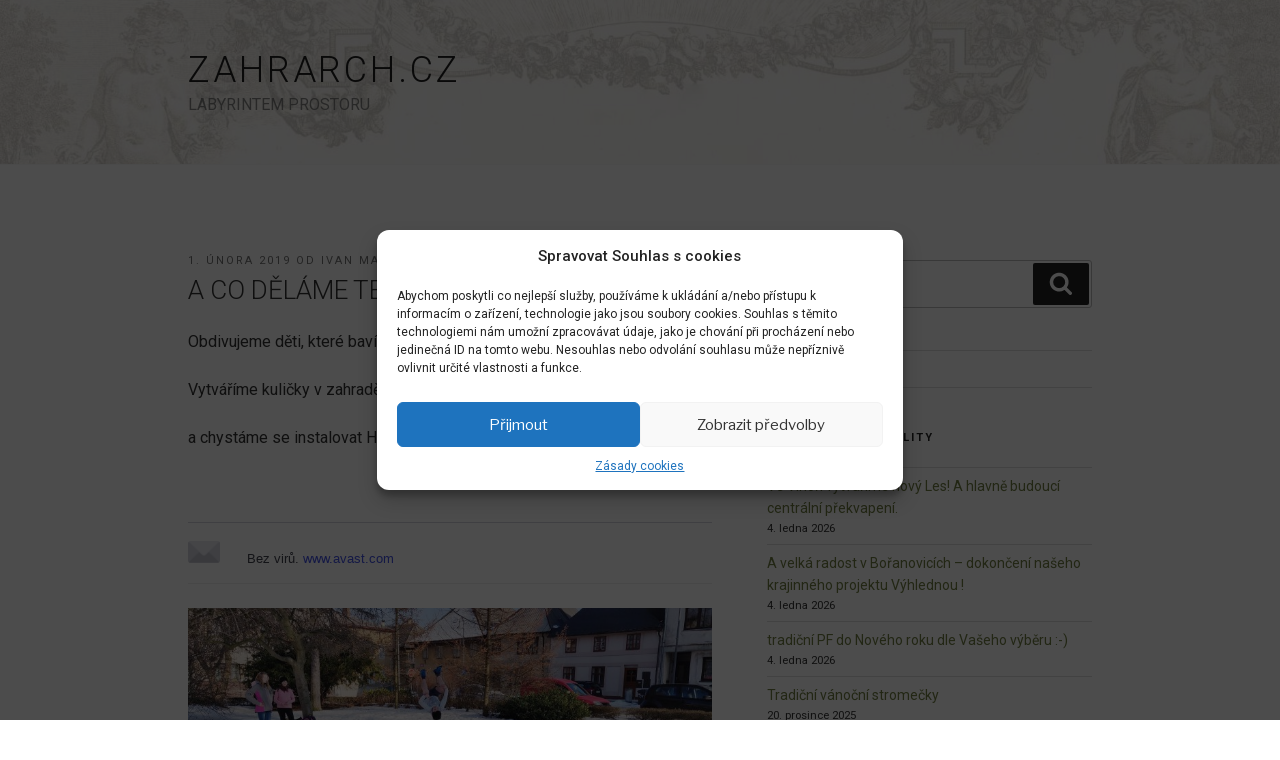

--- FILE ---
content_type: text/html; charset=utf-8
request_url: https://www.google.com/recaptcha/api2/anchor?ar=1&k=6Le8wf0UAAAAAIC_VuhFo4PxyR6ytSldIg-fa24e&co=aHR0cHM6Ly96YWhyYXJjaC5jejo0NDM.&hl=en&v=PoyoqOPhxBO7pBk68S4YbpHZ&size=invisible&anchor-ms=20000&execute-ms=30000&cb=36tif46rka4q
body_size: 48724
content:
<!DOCTYPE HTML><html dir="ltr" lang="en"><head><meta http-equiv="Content-Type" content="text/html; charset=UTF-8">
<meta http-equiv="X-UA-Compatible" content="IE=edge">
<title>reCAPTCHA</title>
<style type="text/css">
/* cyrillic-ext */
@font-face {
  font-family: 'Roboto';
  font-style: normal;
  font-weight: 400;
  font-stretch: 100%;
  src: url(//fonts.gstatic.com/s/roboto/v48/KFO7CnqEu92Fr1ME7kSn66aGLdTylUAMa3GUBHMdazTgWw.woff2) format('woff2');
  unicode-range: U+0460-052F, U+1C80-1C8A, U+20B4, U+2DE0-2DFF, U+A640-A69F, U+FE2E-FE2F;
}
/* cyrillic */
@font-face {
  font-family: 'Roboto';
  font-style: normal;
  font-weight: 400;
  font-stretch: 100%;
  src: url(//fonts.gstatic.com/s/roboto/v48/KFO7CnqEu92Fr1ME7kSn66aGLdTylUAMa3iUBHMdazTgWw.woff2) format('woff2');
  unicode-range: U+0301, U+0400-045F, U+0490-0491, U+04B0-04B1, U+2116;
}
/* greek-ext */
@font-face {
  font-family: 'Roboto';
  font-style: normal;
  font-weight: 400;
  font-stretch: 100%;
  src: url(//fonts.gstatic.com/s/roboto/v48/KFO7CnqEu92Fr1ME7kSn66aGLdTylUAMa3CUBHMdazTgWw.woff2) format('woff2');
  unicode-range: U+1F00-1FFF;
}
/* greek */
@font-face {
  font-family: 'Roboto';
  font-style: normal;
  font-weight: 400;
  font-stretch: 100%;
  src: url(//fonts.gstatic.com/s/roboto/v48/KFO7CnqEu92Fr1ME7kSn66aGLdTylUAMa3-UBHMdazTgWw.woff2) format('woff2');
  unicode-range: U+0370-0377, U+037A-037F, U+0384-038A, U+038C, U+038E-03A1, U+03A3-03FF;
}
/* math */
@font-face {
  font-family: 'Roboto';
  font-style: normal;
  font-weight: 400;
  font-stretch: 100%;
  src: url(//fonts.gstatic.com/s/roboto/v48/KFO7CnqEu92Fr1ME7kSn66aGLdTylUAMawCUBHMdazTgWw.woff2) format('woff2');
  unicode-range: U+0302-0303, U+0305, U+0307-0308, U+0310, U+0312, U+0315, U+031A, U+0326-0327, U+032C, U+032F-0330, U+0332-0333, U+0338, U+033A, U+0346, U+034D, U+0391-03A1, U+03A3-03A9, U+03B1-03C9, U+03D1, U+03D5-03D6, U+03F0-03F1, U+03F4-03F5, U+2016-2017, U+2034-2038, U+203C, U+2040, U+2043, U+2047, U+2050, U+2057, U+205F, U+2070-2071, U+2074-208E, U+2090-209C, U+20D0-20DC, U+20E1, U+20E5-20EF, U+2100-2112, U+2114-2115, U+2117-2121, U+2123-214F, U+2190, U+2192, U+2194-21AE, U+21B0-21E5, U+21F1-21F2, U+21F4-2211, U+2213-2214, U+2216-22FF, U+2308-230B, U+2310, U+2319, U+231C-2321, U+2336-237A, U+237C, U+2395, U+239B-23B7, U+23D0, U+23DC-23E1, U+2474-2475, U+25AF, U+25B3, U+25B7, U+25BD, U+25C1, U+25CA, U+25CC, U+25FB, U+266D-266F, U+27C0-27FF, U+2900-2AFF, U+2B0E-2B11, U+2B30-2B4C, U+2BFE, U+3030, U+FF5B, U+FF5D, U+1D400-1D7FF, U+1EE00-1EEFF;
}
/* symbols */
@font-face {
  font-family: 'Roboto';
  font-style: normal;
  font-weight: 400;
  font-stretch: 100%;
  src: url(//fonts.gstatic.com/s/roboto/v48/KFO7CnqEu92Fr1ME7kSn66aGLdTylUAMaxKUBHMdazTgWw.woff2) format('woff2');
  unicode-range: U+0001-000C, U+000E-001F, U+007F-009F, U+20DD-20E0, U+20E2-20E4, U+2150-218F, U+2190, U+2192, U+2194-2199, U+21AF, U+21E6-21F0, U+21F3, U+2218-2219, U+2299, U+22C4-22C6, U+2300-243F, U+2440-244A, U+2460-24FF, U+25A0-27BF, U+2800-28FF, U+2921-2922, U+2981, U+29BF, U+29EB, U+2B00-2BFF, U+4DC0-4DFF, U+FFF9-FFFB, U+10140-1018E, U+10190-1019C, U+101A0, U+101D0-101FD, U+102E0-102FB, U+10E60-10E7E, U+1D2C0-1D2D3, U+1D2E0-1D37F, U+1F000-1F0FF, U+1F100-1F1AD, U+1F1E6-1F1FF, U+1F30D-1F30F, U+1F315, U+1F31C, U+1F31E, U+1F320-1F32C, U+1F336, U+1F378, U+1F37D, U+1F382, U+1F393-1F39F, U+1F3A7-1F3A8, U+1F3AC-1F3AF, U+1F3C2, U+1F3C4-1F3C6, U+1F3CA-1F3CE, U+1F3D4-1F3E0, U+1F3ED, U+1F3F1-1F3F3, U+1F3F5-1F3F7, U+1F408, U+1F415, U+1F41F, U+1F426, U+1F43F, U+1F441-1F442, U+1F444, U+1F446-1F449, U+1F44C-1F44E, U+1F453, U+1F46A, U+1F47D, U+1F4A3, U+1F4B0, U+1F4B3, U+1F4B9, U+1F4BB, U+1F4BF, U+1F4C8-1F4CB, U+1F4D6, U+1F4DA, U+1F4DF, U+1F4E3-1F4E6, U+1F4EA-1F4ED, U+1F4F7, U+1F4F9-1F4FB, U+1F4FD-1F4FE, U+1F503, U+1F507-1F50B, U+1F50D, U+1F512-1F513, U+1F53E-1F54A, U+1F54F-1F5FA, U+1F610, U+1F650-1F67F, U+1F687, U+1F68D, U+1F691, U+1F694, U+1F698, U+1F6AD, U+1F6B2, U+1F6B9-1F6BA, U+1F6BC, U+1F6C6-1F6CF, U+1F6D3-1F6D7, U+1F6E0-1F6EA, U+1F6F0-1F6F3, U+1F6F7-1F6FC, U+1F700-1F7FF, U+1F800-1F80B, U+1F810-1F847, U+1F850-1F859, U+1F860-1F887, U+1F890-1F8AD, U+1F8B0-1F8BB, U+1F8C0-1F8C1, U+1F900-1F90B, U+1F93B, U+1F946, U+1F984, U+1F996, U+1F9E9, U+1FA00-1FA6F, U+1FA70-1FA7C, U+1FA80-1FA89, U+1FA8F-1FAC6, U+1FACE-1FADC, U+1FADF-1FAE9, U+1FAF0-1FAF8, U+1FB00-1FBFF;
}
/* vietnamese */
@font-face {
  font-family: 'Roboto';
  font-style: normal;
  font-weight: 400;
  font-stretch: 100%;
  src: url(//fonts.gstatic.com/s/roboto/v48/KFO7CnqEu92Fr1ME7kSn66aGLdTylUAMa3OUBHMdazTgWw.woff2) format('woff2');
  unicode-range: U+0102-0103, U+0110-0111, U+0128-0129, U+0168-0169, U+01A0-01A1, U+01AF-01B0, U+0300-0301, U+0303-0304, U+0308-0309, U+0323, U+0329, U+1EA0-1EF9, U+20AB;
}
/* latin-ext */
@font-face {
  font-family: 'Roboto';
  font-style: normal;
  font-weight: 400;
  font-stretch: 100%;
  src: url(//fonts.gstatic.com/s/roboto/v48/KFO7CnqEu92Fr1ME7kSn66aGLdTylUAMa3KUBHMdazTgWw.woff2) format('woff2');
  unicode-range: U+0100-02BA, U+02BD-02C5, U+02C7-02CC, U+02CE-02D7, U+02DD-02FF, U+0304, U+0308, U+0329, U+1D00-1DBF, U+1E00-1E9F, U+1EF2-1EFF, U+2020, U+20A0-20AB, U+20AD-20C0, U+2113, U+2C60-2C7F, U+A720-A7FF;
}
/* latin */
@font-face {
  font-family: 'Roboto';
  font-style: normal;
  font-weight: 400;
  font-stretch: 100%;
  src: url(//fonts.gstatic.com/s/roboto/v48/KFO7CnqEu92Fr1ME7kSn66aGLdTylUAMa3yUBHMdazQ.woff2) format('woff2');
  unicode-range: U+0000-00FF, U+0131, U+0152-0153, U+02BB-02BC, U+02C6, U+02DA, U+02DC, U+0304, U+0308, U+0329, U+2000-206F, U+20AC, U+2122, U+2191, U+2193, U+2212, U+2215, U+FEFF, U+FFFD;
}
/* cyrillic-ext */
@font-face {
  font-family: 'Roboto';
  font-style: normal;
  font-weight: 500;
  font-stretch: 100%;
  src: url(//fonts.gstatic.com/s/roboto/v48/KFO7CnqEu92Fr1ME7kSn66aGLdTylUAMa3GUBHMdazTgWw.woff2) format('woff2');
  unicode-range: U+0460-052F, U+1C80-1C8A, U+20B4, U+2DE0-2DFF, U+A640-A69F, U+FE2E-FE2F;
}
/* cyrillic */
@font-face {
  font-family: 'Roboto';
  font-style: normal;
  font-weight: 500;
  font-stretch: 100%;
  src: url(//fonts.gstatic.com/s/roboto/v48/KFO7CnqEu92Fr1ME7kSn66aGLdTylUAMa3iUBHMdazTgWw.woff2) format('woff2');
  unicode-range: U+0301, U+0400-045F, U+0490-0491, U+04B0-04B1, U+2116;
}
/* greek-ext */
@font-face {
  font-family: 'Roboto';
  font-style: normal;
  font-weight: 500;
  font-stretch: 100%;
  src: url(//fonts.gstatic.com/s/roboto/v48/KFO7CnqEu92Fr1ME7kSn66aGLdTylUAMa3CUBHMdazTgWw.woff2) format('woff2');
  unicode-range: U+1F00-1FFF;
}
/* greek */
@font-face {
  font-family: 'Roboto';
  font-style: normal;
  font-weight: 500;
  font-stretch: 100%;
  src: url(//fonts.gstatic.com/s/roboto/v48/KFO7CnqEu92Fr1ME7kSn66aGLdTylUAMa3-UBHMdazTgWw.woff2) format('woff2');
  unicode-range: U+0370-0377, U+037A-037F, U+0384-038A, U+038C, U+038E-03A1, U+03A3-03FF;
}
/* math */
@font-face {
  font-family: 'Roboto';
  font-style: normal;
  font-weight: 500;
  font-stretch: 100%;
  src: url(//fonts.gstatic.com/s/roboto/v48/KFO7CnqEu92Fr1ME7kSn66aGLdTylUAMawCUBHMdazTgWw.woff2) format('woff2');
  unicode-range: U+0302-0303, U+0305, U+0307-0308, U+0310, U+0312, U+0315, U+031A, U+0326-0327, U+032C, U+032F-0330, U+0332-0333, U+0338, U+033A, U+0346, U+034D, U+0391-03A1, U+03A3-03A9, U+03B1-03C9, U+03D1, U+03D5-03D6, U+03F0-03F1, U+03F4-03F5, U+2016-2017, U+2034-2038, U+203C, U+2040, U+2043, U+2047, U+2050, U+2057, U+205F, U+2070-2071, U+2074-208E, U+2090-209C, U+20D0-20DC, U+20E1, U+20E5-20EF, U+2100-2112, U+2114-2115, U+2117-2121, U+2123-214F, U+2190, U+2192, U+2194-21AE, U+21B0-21E5, U+21F1-21F2, U+21F4-2211, U+2213-2214, U+2216-22FF, U+2308-230B, U+2310, U+2319, U+231C-2321, U+2336-237A, U+237C, U+2395, U+239B-23B7, U+23D0, U+23DC-23E1, U+2474-2475, U+25AF, U+25B3, U+25B7, U+25BD, U+25C1, U+25CA, U+25CC, U+25FB, U+266D-266F, U+27C0-27FF, U+2900-2AFF, U+2B0E-2B11, U+2B30-2B4C, U+2BFE, U+3030, U+FF5B, U+FF5D, U+1D400-1D7FF, U+1EE00-1EEFF;
}
/* symbols */
@font-face {
  font-family: 'Roboto';
  font-style: normal;
  font-weight: 500;
  font-stretch: 100%;
  src: url(//fonts.gstatic.com/s/roboto/v48/KFO7CnqEu92Fr1ME7kSn66aGLdTylUAMaxKUBHMdazTgWw.woff2) format('woff2');
  unicode-range: U+0001-000C, U+000E-001F, U+007F-009F, U+20DD-20E0, U+20E2-20E4, U+2150-218F, U+2190, U+2192, U+2194-2199, U+21AF, U+21E6-21F0, U+21F3, U+2218-2219, U+2299, U+22C4-22C6, U+2300-243F, U+2440-244A, U+2460-24FF, U+25A0-27BF, U+2800-28FF, U+2921-2922, U+2981, U+29BF, U+29EB, U+2B00-2BFF, U+4DC0-4DFF, U+FFF9-FFFB, U+10140-1018E, U+10190-1019C, U+101A0, U+101D0-101FD, U+102E0-102FB, U+10E60-10E7E, U+1D2C0-1D2D3, U+1D2E0-1D37F, U+1F000-1F0FF, U+1F100-1F1AD, U+1F1E6-1F1FF, U+1F30D-1F30F, U+1F315, U+1F31C, U+1F31E, U+1F320-1F32C, U+1F336, U+1F378, U+1F37D, U+1F382, U+1F393-1F39F, U+1F3A7-1F3A8, U+1F3AC-1F3AF, U+1F3C2, U+1F3C4-1F3C6, U+1F3CA-1F3CE, U+1F3D4-1F3E0, U+1F3ED, U+1F3F1-1F3F3, U+1F3F5-1F3F7, U+1F408, U+1F415, U+1F41F, U+1F426, U+1F43F, U+1F441-1F442, U+1F444, U+1F446-1F449, U+1F44C-1F44E, U+1F453, U+1F46A, U+1F47D, U+1F4A3, U+1F4B0, U+1F4B3, U+1F4B9, U+1F4BB, U+1F4BF, U+1F4C8-1F4CB, U+1F4D6, U+1F4DA, U+1F4DF, U+1F4E3-1F4E6, U+1F4EA-1F4ED, U+1F4F7, U+1F4F9-1F4FB, U+1F4FD-1F4FE, U+1F503, U+1F507-1F50B, U+1F50D, U+1F512-1F513, U+1F53E-1F54A, U+1F54F-1F5FA, U+1F610, U+1F650-1F67F, U+1F687, U+1F68D, U+1F691, U+1F694, U+1F698, U+1F6AD, U+1F6B2, U+1F6B9-1F6BA, U+1F6BC, U+1F6C6-1F6CF, U+1F6D3-1F6D7, U+1F6E0-1F6EA, U+1F6F0-1F6F3, U+1F6F7-1F6FC, U+1F700-1F7FF, U+1F800-1F80B, U+1F810-1F847, U+1F850-1F859, U+1F860-1F887, U+1F890-1F8AD, U+1F8B0-1F8BB, U+1F8C0-1F8C1, U+1F900-1F90B, U+1F93B, U+1F946, U+1F984, U+1F996, U+1F9E9, U+1FA00-1FA6F, U+1FA70-1FA7C, U+1FA80-1FA89, U+1FA8F-1FAC6, U+1FACE-1FADC, U+1FADF-1FAE9, U+1FAF0-1FAF8, U+1FB00-1FBFF;
}
/* vietnamese */
@font-face {
  font-family: 'Roboto';
  font-style: normal;
  font-weight: 500;
  font-stretch: 100%;
  src: url(//fonts.gstatic.com/s/roboto/v48/KFO7CnqEu92Fr1ME7kSn66aGLdTylUAMa3OUBHMdazTgWw.woff2) format('woff2');
  unicode-range: U+0102-0103, U+0110-0111, U+0128-0129, U+0168-0169, U+01A0-01A1, U+01AF-01B0, U+0300-0301, U+0303-0304, U+0308-0309, U+0323, U+0329, U+1EA0-1EF9, U+20AB;
}
/* latin-ext */
@font-face {
  font-family: 'Roboto';
  font-style: normal;
  font-weight: 500;
  font-stretch: 100%;
  src: url(//fonts.gstatic.com/s/roboto/v48/KFO7CnqEu92Fr1ME7kSn66aGLdTylUAMa3KUBHMdazTgWw.woff2) format('woff2');
  unicode-range: U+0100-02BA, U+02BD-02C5, U+02C7-02CC, U+02CE-02D7, U+02DD-02FF, U+0304, U+0308, U+0329, U+1D00-1DBF, U+1E00-1E9F, U+1EF2-1EFF, U+2020, U+20A0-20AB, U+20AD-20C0, U+2113, U+2C60-2C7F, U+A720-A7FF;
}
/* latin */
@font-face {
  font-family: 'Roboto';
  font-style: normal;
  font-weight: 500;
  font-stretch: 100%;
  src: url(//fonts.gstatic.com/s/roboto/v48/KFO7CnqEu92Fr1ME7kSn66aGLdTylUAMa3yUBHMdazQ.woff2) format('woff2');
  unicode-range: U+0000-00FF, U+0131, U+0152-0153, U+02BB-02BC, U+02C6, U+02DA, U+02DC, U+0304, U+0308, U+0329, U+2000-206F, U+20AC, U+2122, U+2191, U+2193, U+2212, U+2215, U+FEFF, U+FFFD;
}
/* cyrillic-ext */
@font-face {
  font-family: 'Roboto';
  font-style: normal;
  font-weight: 900;
  font-stretch: 100%;
  src: url(//fonts.gstatic.com/s/roboto/v48/KFO7CnqEu92Fr1ME7kSn66aGLdTylUAMa3GUBHMdazTgWw.woff2) format('woff2');
  unicode-range: U+0460-052F, U+1C80-1C8A, U+20B4, U+2DE0-2DFF, U+A640-A69F, U+FE2E-FE2F;
}
/* cyrillic */
@font-face {
  font-family: 'Roboto';
  font-style: normal;
  font-weight: 900;
  font-stretch: 100%;
  src: url(//fonts.gstatic.com/s/roboto/v48/KFO7CnqEu92Fr1ME7kSn66aGLdTylUAMa3iUBHMdazTgWw.woff2) format('woff2');
  unicode-range: U+0301, U+0400-045F, U+0490-0491, U+04B0-04B1, U+2116;
}
/* greek-ext */
@font-face {
  font-family: 'Roboto';
  font-style: normal;
  font-weight: 900;
  font-stretch: 100%;
  src: url(//fonts.gstatic.com/s/roboto/v48/KFO7CnqEu92Fr1ME7kSn66aGLdTylUAMa3CUBHMdazTgWw.woff2) format('woff2');
  unicode-range: U+1F00-1FFF;
}
/* greek */
@font-face {
  font-family: 'Roboto';
  font-style: normal;
  font-weight: 900;
  font-stretch: 100%;
  src: url(//fonts.gstatic.com/s/roboto/v48/KFO7CnqEu92Fr1ME7kSn66aGLdTylUAMa3-UBHMdazTgWw.woff2) format('woff2');
  unicode-range: U+0370-0377, U+037A-037F, U+0384-038A, U+038C, U+038E-03A1, U+03A3-03FF;
}
/* math */
@font-face {
  font-family: 'Roboto';
  font-style: normal;
  font-weight: 900;
  font-stretch: 100%;
  src: url(//fonts.gstatic.com/s/roboto/v48/KFO7CnqEu92Fr1ME7kSn66aGLdTylUAMawCUBHMdazTgWw.woff2) format('woff2');
  unicode-range: U+0302-0303, U+0305, U+0307-0308, U+0310, U+0312, U+0315, U+031A, U+0326-0327, U+032C, U+032F-0330, U+0332-0333, U+0338, U+033A, U+0346, U+034D, U+0391-03A1, U+03A3-03A9, U+03B1-03C9, U+03D1, U+03D5-03D6, U+03F0-03F1, U+03F4-03F5, U+2016-2017, U+2034-2038, U+203C, U+2040, U+2043, U+2047, U+2050, U+2057, U+205F, U+2070-2071, U+2074-208E, U+2090-209C, U+20D0-20DC, U+20E1, U+20E5-20EF, U+2100-2112, U+2114-2115, U+2117-2121, U+2123-214F, U+2190, U+2192, U+2194-21AE, U+21B0-21E5, U+21F1-21F2, U+21F4-2211, U+2213-2214, U+2216-22FF, U+2308-230B, U+2310, U+2319, U+231C-2321, U+2336-237A, U+237C, U+2395, U+239B-23B7, U+23D0, U+23DC-23E1, U+2474-2475, U+25AF, U+25B3, U+25B7, U+25BD, U+25C1, U+25CA, U+25CC, U+25FB, U+266D-266F, U+27C0-27FF, U+2900-2AFF, U+2B0E-2B11, U+2B30-2B4C, U+2BFE, U+3030, U+FF5B, U+FF5D, U+1D400-1D7FF, U+1EE00-1EEFF;
}
/* symbols */
@font-face {
  font-family: 'Roboto';
  font-style: normal;
  font-weight: 900;
  font-stretch: 100%;
  src: url(//fonts.gstatic.com/s/roboto/v48/KFO7CnqEu92Fr1ME7kSn66aGLdTylUAMaxKUBHMdazTgWw.woff2) format('woff2');
  unicode-range: U+0001-000C, U+000E-001F, U+007F-009F, U+20DD-20E0, U+20E2-20E4, U+2150-218F, U+2190, U+2192, U+2194-2199, U+21AF, U+21E6-21F0, U+21F3, U+2218-2219, U+2299, U+22C4-22C6, U+2300-243F, U+2440-244A, U+2460-24FF, U+25A0-27BF, U+2800-28FF, U+2921-2922, U+2981, U+29BF, U+29EB, U+2B00-2BFF, U+4DC0-4DFF, U+FFF9-FFFB, U+10140-1018E, U+10190-1019C, U+101A0, U+101D0-101FD, U+102E0-102FB, U+10E60-10E7E, U+1D2C0-1D2D3, U+1D2E0-1D37F, U+1F000-1F0FF, U+1F100-1F1AD, U+1F1E6-1F1FF, U+1F30D-1F30F, U+1F315, U+1F31C, U+1F31E, U+1F320-1F32C, U+1F336, U+1F378, U+1F37D, U+1F382, U+1F393-1F39F, U+1F3A7-1F3A8, U+1F3AC-1F3AF, U+1F3C2, U+1F3C4-1F3C6, U+1F3CA-1F3CE, U+1F3D4-1F3E0, U+1F3ED, U+1F3F1-1F3F3, U+1F3F5-1F3F7, U+1F408, U+1F415, U+1F41F, U+1F426, U+1F43F, U+1F441-1F442, U+1F444, U+1F446-1F449, U+1F44C-1F44E, U+1F453, U+1F46A, U+1F47D, U+1F4A3, U+1F4B0, U+1F4B3, U+1F4B9, U+1F4BB, U+1F4BF, U+1F4C8-1F4CB, U+1F4D6, U+1F4DA, U+1F4DF, U+1F4E3-1F4E6, U+1F4EA-1F4ED, U+1F4F7, U+1F4F9-1F4FB, U+1F4FD-1F4FE, U+1F503, U+1F507-1F50B, U+1F50D, U+1F512-1F513, U+1F53E-1F54A, U+1F54F-1F5FA, U+1F610, U+1F650-1F67F, U+1F687, U+1F68D, U+1F691, U+1F694, U+1F698, U+1F6AD, U+1F6B2, U+1F6B9-1F6BA, U+1F6BC, U+1F6C6-1F6CF, U+1F6D3-1F6D7, U+1F6E0-1F6EA, U+1F6F0-1F6F3, U+1F6F7-1F6FC, U+1F700-1F7FF, U+1F800-1F80B, U+1F810-1F847, U+1F850-1F859, U+1F860-1F887, U+1F890-1F8AD, U+1F8B0-1F8BB, U+1F8C0-1F8C1, U+1F900-1F90B, U+1F93B, U+1F946, U+1F984, U+1F996, U+1F9E9, U+1FA00-1FA6F, U+1FA70-1FA7C, U+1FA80-1FA89, U+1FA8F-1FAC6, U+1FACE-1FADC, U+1FADF-1FAE9, U+1FAF0-1FAF8, U+1FB00-1FBFF;
}
/* vietnamese */
@font-face {
  font-family: 'Roboto';
  font-style: normal;
  font-weight: 900;
  font-stretch: 100%;
  src: url(//fonts.gstatic.com/s/roboto/v48/KFO7CnqEu92Fr1ME7kSn66aGLdTylUAMa3OUBHMdazTgWw.woff2) format('woff2');
  unicode-range: U+0102-0103, U+0110-0111, U+0128-0129, U+0168-0169, U+01A0-01A1, U+01AF-01B0, U+0300-0301, U+0303-0304, U+0308-0309, U+0323, U+0329, U+1EA0-1EF9, U+20AB;
}
/* latin-ext */
@font-face {
  font-family: 'Roboto';
  font-style: normal;
  font-weight: 900;
  font-stretch: 100%;
  src: url(//fonts.gstatic.com/s/roboto/v48/KFO7CnqEu92Fr1ME7kSn66aGLdTylUAMa3KUBHMdazTgWw.woff2) format('woff2');
  unicode-range: U+0100-02BA, U+02BD-02C5, U+02C7-02CC, U+02CE-02D7, U+02DD-02FF, U+0304, U+0308, U+0329, U+1D00-1DBF, U+1E00-1E9F, U+1EF2-1EFF, U+2020, U+20A0-20AB, U+20AD-20C0, U+2113, U+2C60-2C7F, U+A720-A7FF;
}
/* latin */
@font-face {
  font-family: 'Roboto';
  font-style: normal;
  font-weight: 900;
  font-stretch: 100%;
  src: url(//fonts.gstatic.com/s/roboto/v48/KFO7CnqEu92Fr1ME7kSn66aGLdTylUAMa3yUBHMdazQ.woff2) format('woff2');
  unicode-range: U+0000-00FF, U+0131, U+0152-0153, U+02BB-02BC, U+02C6, U+02DA, U+02DC, U+0304, U+0308, U+0329, U+2000-206F, U+20AC, U+2122, U+2191, U+2193, U+2212, U+2215, U+FEFF, U+FFFD;
}

</style>
<link rel="stylesheet" type="text/css" href="https://www.gstatic.com/recaptcha/releases/PoyoqOPhxBO7pBk68S4YbpHZ/styles__ltr.css">
<script nonce="Q6uIRkB8l_2Kd99e6P1G1Q" type="text/javascript">window['__recaptcha_api'] = 'https://www.google.com/recaptcha/api2/';</script>
<script type="text/javascript" src="https://www.gstatic.com/recaptcha/releases/PoyoqOPhxBO7pBk68S4YbpHZ/recaptcha__en.js" nonce="Q6uIRkB8l_2Kd99e6P1G1Q">
      
    </script></head>
<body><div id="rc-anchor-alert" class="rc-anchor-alert"></div>
<input type="hidden" id="recaptcha-token" value="[base64]">
<script type="text/javascript" nonce="Q6uIRkB8l_2Kd99e6P1G1Q">
      recaptcha.anchor.Main.init("[\x22ainput\x22,[\x22bgdata\x22,\x22\x22,\[base64]/[base64]/[base64]/KE4oMTI0LHYsdi5HKSxMWihsLHYpKTpOKDEyNCx2LGwpLFYpLHYpLFQpKSxGKDE3MSx2KX0scjc9ZnVuY3Rpb24obCl7cmV0dXJuIGx9LEM9ZnVuY3Rpb24obCxWLHYpe04odixsLFYpLFZbYWtdPTI3OTZ9LG49ZnVuY3Rpb24obCxWKXtWLlg9KChWLlg/[base64]/[base64]/[base64]/[base64]/[base64]/[base64]/[base64]/[base64]/[base64]/[base64]/[base64]\\u003d\x22,\[base64]\\u003d\x22,\x22wrMXMMOyI8OYw5nDrCrCkMOEwqHCsUDDpD0/VcO4ScK3WcKhw5gdwq/Doic5PMO2w4nCg0c+G8O0wqDDu8OQBsKNw53DlsONw7dpalZWwooHMcKnw5rDsj0wwqvDnkTCmQLDtsKNw4MPZ8KRwp9SJhh/w53DpHxaTWUeXcKXUcOsdBTChk/CqGsrOjEUw7jCu0IJI8KvJcO1ZCnDpU5TOMKHw7MsQcOfwqVyYsKhwrTCg1snQl9iHDsNEMKSw7TDrsKFVsKsw5l7w5HCvDTCqThNw5/CjVDCjsKWwowNwrHDmmvCplJvwpoUw7TDvAkHwoQrw5jCrUvCvRB/MW5gSTh5wq3Ct8OLIMKXfCABaMOpwp/CmsO0w63CrsOTwoAFPSnDrC8Zw5AAV8OfwpHDpnbDncK3w4U0w5HCgcKOeAHCtcKLw4XDuWkeEnXChMOrwoZnCG94dMOcw7bCgMOTGHAJwq/Cv8OZw4zCqMKlwrkxGMO7VsOww4Mcw7jDjHx/djRxFcOZVGHCv8OtZGB8w5XCqMKZw55jJQHCogDCq8OlKsOVeRnCnyZqw5ggHX/DkMOaZ8KTA0xYTMKDHFd5wrI8w7nCjMOFQxrCjWpJw53DlsOTwrM5wqfDrsOWwpnDsVvDsStzwrTCr8OewpIHCW1lw6Fgw6YHw6PCtnthaVHCtAbDiTh8Nhw/IsOOW2krwoV0fydtXS/[base64]/DvRzCncKCwosLwpQMJx5jc8KtwqFVw7Vjw6lueTYbUMOlwp5Pw7HDlMO0BcOKc2ZDasO+DwN9fA/[base64]/Di0www4pLCSIrUBhCwrFhw4DChQLDswDCt0t3w7EMwpA3w6FvX8KoE33DlkjDrsKIwo5HLmNowq/CkTY1VcOkcMK6KMOVBF4iCMKIOT9Zwqw3wqNlVcKGwrfCvMKcWcOxw6bDqnp6CmvCgXjDhcKhckHDgsOwRgVOAMOywosLFR/Ds3PCghXDtsKpDXvChMO+wokjJzMmJAPDkxPCkcOSIBd5w5p6GifDm8Ktw4Zlw50RRMKGw4lZwqvCucOOw6woH2ZjWw7DkMKKKBDDjsK/w63CjMKEw7glDsOubnwBeDDDtsOVwohvKGfCkMKWwrJyXgJYwpM4PFXDuhLCmXEzw6/DjE7ChsK1NsKUw6MDw4UVaRhYTRNSw4PDizlRw47CqQTCtAVcezDCgcOxfBDCosOfcMOLwqgDwqvCtEFYwrMfw5xzw7nCh8O3UWrCtMK8w5DDnB7DtsOsw7jDncKAT8KJw5fDhBxsZcOOwodRNU43wqjDvSfDt3QPIFHCihHCvUB8IMKBAikKwqUjwqR4wq/CuTXDrAfCrsOESFhtVMO7WBzDoF4lHn8Iwp/DtsOuITxlV8KXW8Kyw4ALw4PDhsO0w5FgHC08D1pBJcKVXcKzA8KBLyfDunLDs1/[base64]/CtgPCkcOgwoPDocOnwonDtsO/wo17w43CmsO/[base64]/DiQ9xw6Bxwop7ZQjDjjIUwpZNYMO2woMvBMO/woorw4d5R8KudXISD8KPOsKNXn4Cw4VTQ33DpMO/BcKVw6XChj/DkEjCp8O/w77Do3dvbsOLw63CpMOhfMOiwpVRwrnDlMOGQsK/ZsOfw4DDhMObAGAnw7cedMKrM8Ogw5fDscKZLBRcZsKpS8Odw4kGwpDDosOUGcKOX8KwPUbDocKewolSQcKlMxZyO8O+w4tuw68WfcOrF8OEwqZ2woogw7bDucOceHXDrsOGwrk1KRLDo8OQJ8OQUHvCn2LCvcO/QlAzLsK3HsKkLgwcYsOlB8OkRcKWAsO+MyQyKmUDaMO5ABgRSiTDlxZzw4t0TxoFZcO5RkXCm2hAw7JfwqVda3Qwwp3Ch8K2QzNFwodjwohpw4zDnBHDm3nDjsKDQDzCkUbCp8OcIcO/w64UcMO2C1nDvsODw5nDnH/CqSbDqX9JwobClkjDscOFQ8OWSn1DIXXDsMKjwrtowrBMw51GwpbDksKyb8KwUsKkwqlUWSVydcKhY1w4wpEFNgolwpgQwpRGYCs+ViB/wrvDmCbDoVLDg8Ozw68cw73CuEPDpsOnfSbDmQRZw6HCuTt2PDXDhVwUw4TDnnxhwpLCgcOMwpbDpTvCum/Cp1xGOyomw63CgwAxwrjCs8OwwoLDuX8hw7sJEyjCkj5MwqDCrcOdKjPCv8O3YwHCozfCr8Oqw5TCusKow6jDkcOWU3LCqMKXOzcAJcKAw67DuzscXVgmRcKoOcKaQn7CpHrClcKVXxLCnsOpEcOXZsKUwppJG8O3SMOjFHtWTcK1wrBmZ2bDnMOEcMOqFsOhU0/DlcO0w6XCqsOCFEjDrjFnw5Yww7HDscKlw6wVwoRZw4nCgcOMwoErw6gDwpsZw6DCo8Kmwo3ChyLCosOmPR/Cv2XCojzDlTnCtsOiJ8O/A8Ouw7zCssOaS0TCq8Oqw5RjbCXCpcKiYsKFA8KCZMOuQELCjRTDmzjDrAc+D0QwTHABw6Akw5DDmjjDn8KsDzEOJjDDgMKNw74zw7lHTx/DucKpwpzDhsKGw57ChCvDpMOUw6M6wrzDucKrw6A3NifDh8KTZsKzFcKYZ8KxPcK6KMKDXy9MbQXDk1zCrcOtCEbCmsKiw5DCsMO0w6DCgTHCmwg5wr7CsHMqUC/Dn2AYw57CpW7DsyMfcy7DsFpjJcKSwrgKImfDvsOlc8OHw4HCl8KEwqnDrcONwrwgw51TwqbCtyExPEQofsKnwpZMw5NawqkuwqXDq8OYAcOaNsOrU1BObW9awpBSK8KLIsKdVMOVw70lw5MWw5/CmT5+CcO2w5rDhsOHwo5YwpfCqHjClcO/HcK9X0QcbCPClMK3w7jCrsKMw57Dt2XChW4Jw4oed8Ogw6nDvyTCtcOMWMKpfyzCk8O5fVhawqTDmcKHemfClTsVwrTDsXcgJntnH2FnwrtDQjBbwqrCjQRVKE7DglHCtMODwqVtw4fDjcOnAsKEwqoSwq3CpApuworDhnjClgFZw6Znw55/csKmZsOkYsKdwoptw4PCvQVJwpLDmkN9w6Uiwo5LBsKBwp8kAMKQcsOnwqF8dcKBB1rDtibCtsK5wo8gGsO+w5/DtVDDhsOCLsO6J8KpwpwJNTpNwoFkwonCrcOGw55Pw6J7NWkgOhPCs8OwNsKhw6XCq8Kbwq9LwoMnNsKbP1vCgcK/w6fCj8O4wqgXGsKzRjvCtsKYwoXDgVhwPMKSBizDtF7CmcOJOUMQw7JcNcOXwo3Ch3FXK3BNwrHCjxfDncKnwo3CvB/CvcKdLXHDhHcsw5J0w43CvXbDhMOlwoTCiMKqYGMdLcOtDUBrw67CqMO4bXJ0wr8PwoLDvsKHIQFoHcOuwptcPcKvb3oKw4rDrsKYw4NTVcK+a8Khwrsfw4svWMOlw60Jw4/CuMOsOknDrcO/[base64]/DjCbCog7CgsOwM8O4fwhKZBhIw4HDlgs2w6PDtsK7wo/[base64]/LsKFw7M6dgQpK3HDjMKNO8KUwq7Ckl3Dr8KnwqvCtcKXwqbDqxg0EwjCkw/Ct3wqACxvwpwxEsKzGkoQw7/CpQjDjHvCm8KiQsKewqY6U8O5wrDCpV7DiQEsw5PCrcKTVnI3wpLCgAFCcsKkBFjDusO3bMOCwplaw5Ygwq9Ew5vDjhrCk8Omw7Enw5DCr8K4w6J8QB/[base64]/[base64]/DsgrDogXCm8Oqd8O6w6oXwqfDjxFKPE0Dw6RtwpANTMKBVVLDtDJYXmnDmsK7wqpIXsK9QsK7w4MyaMOHw6JIDnwFwr/DusKDInjDk8OBwpnDs8KbUDZNw41iEC1TAhrDjwpsQH5nwq/Dg05jeHhKWsOYwqXCrsKcwqfDoVpuGDnClsKdJ8KWO8Oqw5vCpCIgw7oRbFbDg1odwqDCiD0rw7vDnTvCgMOgXsKZw4Q9w6xSwr4yw5Aiwq5Hw5jDr2wfKsKQfMOiLVHCujDCjGN/SzoJw5lhw44IwpNTw6xxw5PCusKeVcKcwoXCsxJaw5c3wpTChjArwpFkw73Cs8O0BSvCkRhsHMOTwpRUw5gcw7vCtgfDvMKsw4sGEllfwr4cw590wqQ9Cz4ew4vDscOFP8OOw6LDsVM+wqN/[base64]/[base64]/Dt8KMw4XDvBZ/VcKUICXDhk54TDhcwok5clAxDsKLN2YaRER1I0ZUF1k3OcO6QTt9wqHCvU/CscKWwqwsw6zDtkDDoEIgJcKjwpvCpB8CE8KZbVnCpcOBw5wLw6jChygowpXCm8Kjw6rDg8KOY8KqwrzDgQ5MK8Kbw4hxwrBaw78/C1hnQVRbacKUwqXDrMKOKMOGwpXDomNHw6vCvmw1wo8Nw50owqB9d8K8bMKxwpA2bcKZwqsGdWRNwqZsS3Zhw7g3GcOMwo/DuCvDlcK0wpXCuhfCiCbCksOGU8KQfsKOwp9jwrdUKsOVw48JXsOrwoE0w4XDuAzDnU9fVTDDpAw6NsKBwpvDssOJXEDDqHIzwo55w7Jvwp/CtzMzSm/[base64]/[base64]/[base64]/DiMKFwp/[base64]/eUXCs2UKRMKewpLDr13DhMO8BxcGHxfDnG5Iw4svbsKvw5nDvCopwp0UwqLDtw/Cj0zCu2LDlsKFwp5yEcO4O8K5w49YwqTDjSnDpsKqw7fDvcOxIsK7fsKZHzwUw6bCvArCgRbDqFdEw4dXw4rCusOjw5F8OsK5X8Ofw6fDg8KkUsK/wqbCjnXDsFnCrC/CtRN4w4dWJMKtw7tYElwywqbCtX1fYGPDmhTCkcKyXGl7wo7DsR/Doi9qw49Aw5TCtsOUwrA9IMOoCcK3ZcOxw4gFwpHCmRMwJcOyGsKgw7fCqcKpwpLDvsKRc8KowpPCusONw4/CoMKYw6UYw5VxTyRqBMKqw4TDtsOCHVNcFV0dw6IOGzXCk8O1F8Oyw6fCrMOOw4/Dh8OmG8OpAQXDuMKIOsOKSyXDiMOMwoRgwozDscOXw7HDsSnCinfCjcKoRj3Dq0PDh0lbwrbCvMOpw6klwrHCkMKtGMK/wrrCnsKrwpRseMKDw6zDgzzDslnDtB/DtDbDksOMb8K2wqrDg8O5wqPDrMODw6HDt3TCgcOkDcOUfDrCssOrI8KswpQBRWN/FcK6c8KKaRIrXG/DocKkwqbCjcOzw5Yuw44OHCLDnD3DsmvDr8K3wqDDvVBTw5dsUzcTw77DtS3Dlg16I1TCqRVaw7vDpwXCmMKSw7DDonHCpMOPw6J4w6oFwrBZwoTDssOPw5rCkCZpViVVVF0wwqfDncK/wojCqsK6w7nDs3nCtRsRTwBVFsKMIGXDr3QCwqnCucK6N8OdwrBFHsKpwovCqMKNw44Lw7DDosOLw43DucKmUsKrRi3CjcKyw73CuBvDhzzDq8K5wpbDpTsXwoxjw6xLwpzCm8O4fTVFTl/DkMKiNw7Cg8Kyw5zDgGUzw6PDjG7DpcKhw7LCukLCoDsYKV4kwqvDg1nCgX1mCsOVwrl2RDbDuR0jcMK5w7/DlnNTwonCmcO+SxfDjknDg8KSEMOVPkjDqsO/MQoESFMLUG5/wovDsy7CmgcAw4fClh/CkXVKA8Kbwr3DnXjDnnYvw7rDg8OSHiHCpcOkU8OnIgAyUGjDuTBew74ZwrjDhVrDghkFwrvDlMKCfMKOd8KHw7LDhcKFw4tbKMOuKsKCDHzDsAbDq2UaCSDCiMOHw5wjbVh4w6LDplNpZSjCtn4zFMKvc3lbw5vCiQHCnXU4w7kywp1zAD/DtMKQHVspLiN6w57DogJ9wr/DssK2GwnDusKNw73DsVfDi1nCvcKhwpbCuMOJw6w4YsOxwpTCoEjCm1HCrS/Cq3lJwq9Hw5TDii/[base64]/CiUICH2taw7bDqMOAw6lswqfDuSYoSx9Rw7jDuys4wrTDt8OUwo47w64ucCDCqcOUKsOLw6Q9BMKaw4RSZBbDpcONTMO4R8OvZQjCk3TCsyHDrGXCmsKnBcK6CMOMK0fDtxTDuQ/Dk8OqwpLCrsKXw6YRCsOlw4pXbgrDsVbCmX7CqWzDrU8WdkTDg8Oiw5zDu8OXwrnClmYwZlzCjXtbfcKkw7LCt8KXw5/CpEPDokskCVlVMFlgAUzDiEPDisK0w4fDlsO7A8OqwpXCvsOAQV7CjUnDlVzCjsOOHsKew5PDvMKFw6DDucK0XTtDwq9JwpvDhAliwrjCvMOew4I4w69MwqTCpcKGYArDsUrDjMKHwoEzw48nZMKFw5PCrE/Ds8O5w4PDksOjdDzDksOWw5jDrnPCr8OcfmbCjmwvw4/[base64]/CisOdwqljWcOYwpo8w54Ow7jCo8OZNiZuNG3CgsOGw5/Ch3vDpMONE8KFBsOCfULCgMK3JcO7McKZFzrDkQcWKWTCqMKAF8KIw7fDu8KaLcKVw7oGw49BworDgQ8iPF7CvzLCvDhwT8Oyd8KDDMOgF8K7c8K7wrklw67DrQTCqMOLTsO3wrTCkEnCr8Ojwo9SZGNTw54Xw5rDhCHDtU/ChWQvRcKQFMO0w6kGIcKMw75gF0/Du3ZIwqzDryvCjGJ6Vw3Dv8OZC8OfDMO9w5UEw5EoTsOhHXNywrvDpMOnw43CrcK3NWo8XsOnYMKhw6XDksOKFcKbPcKOwqJ3NsOzScO+XsOPOMOrQ8Ogwp/CsjNAwoRVYsKbSnECHcKFwq/DjAfChSJgw7fDkUHCnMKnw6rDvS7CrMOMwp3Dr8KsO8OeFDHCpsOTLcKwGkZFQjJdewPCj0xSw77Co1XDlGzCpsODIsOFVGotB2HDvcKMw7hlKz3ChMK/[base64]/woBSXsOQwo5vIMKGw6zCn3lkFsOhwpzDqMKCVMOLYsKnVBTDhsO/wogow7IEwrtZTMK3w6Jsw7XCi8KkOMKfLlrCkMK4wr/DhcK7ScKaNMOcw7ZIwoQbFRtqwp3DhsKCwoXDgDXDrsOZw5BAw5nDmGzCijZLAcO6w7bDjhVhcGXCugxqAMKlD8O5W8KCGw/DogxTwqHDv8O/FE/DvzQ0fMKwfcKywokmYlDDljZMwpPCozV/wp7DkQoeUsKjaMO5EGLDqsOtwqfDswHDr3IzJcO5w5zDhMKsXB3CosKrDMO8w4Ybf3rDvXs/[base64]/wqQmwrc+wq4Uwq4AXibCgDVqWDg5PsKOHXjDk8OoB3bCoHJIO3Riw7AVwoTCoQpdwrMQLC7CtSVMwrbDqANTw4bDrmXDuiwAAMOpw6vDv3gBwp/DtHNIw4RENcKtEcKlbMK/[base64]/DuE7Ck09sw69sNMOXwo3DuMKbCcKRfFbDscKKScOnLMK6G2/Cq8Ksw67CuznDpDtawoYpf8KMwoEfw6TDicOnDRbCjsOhwoNQFhxew4oxZwltw7VkcMKEwqrDmMO1VlU0EzDDj8KOw5zDkmDClsKdZMKVczzDq8KOVRTCvjRnExBDSsKlworDl8KUwpDDsgcfL8O2IlHCjlw/wotjw6TClcKQFTt1OsKIUMOMXD/DnB7Do8OdHn5DRV4EwovDl0rDv3nCszbDg8OzIsO9CMKGwo3Cg8OpEydIwpzCkcONSRJsw6PDmcOwwrzDncOXSMK5ZWFQwr4rwqoGworDgMKMwr81ATLCmMK8w7s8SH0ywpMAAMK/[base64]/DrVzDqMOzwqbDscOuA8KgQnlIw5LDiQEOS8K6wqwMwrR+w4JoCw8Jf8KIw7xbGi57w4hqwpTDgyA/dMK1Jkw7Z3TChQ3CvyYdwoZswpXDrcOsPcKeQXlFUcOXP8OiwpocwrNvOTnDoQ9EEsOFZlvCgQzDh8OowpM7VcKRXsO2w5hQwrQ0wrXDqh1vwos8wolQEMOUKXp1w6/Cn8K4BC3DpsKjw7lNwrBowqIRL2bDi1TDjUrDiSMCIxk/YMKWKcKew4AINQXDvsKaw4LCl8KEN3rDgG7CicOEVsOzIxXCm8KMwpgOw60cwrTChzYvwpzCuyvCkcKUwp5UQxFDw7QNwpTCkMOqUgHCiG/CksKsMsOJFXZwwrXDkGDCgQorXsO6w71+ecKiWX9lwoM3R8OnfsKQJcOYCRA9woEpw7XDjMO2wqHCn8ORwq1Gw5jCscKTQ8OyYMOzLT/[base64]/Dvll0wrDCnMKGwpHDqMOfT8O9wqE+GlNtLsOcw7/Clj8YJjjChMO+W1pswoLDlEFvwoRBFMK/CMKvRMORV1IrasOmwqzCnBQzw7ZJGsO8wrobWQ3CicOGw5vDssOaOsO7TRbDozBuwrEQw5FRfTLChMKjR8Ogw7gzM8OscxDCmMOswrvDkxM0w6lnB8KQwrRAaMKNaWp5w7sCwoXCgMO7wpViwowSw7YJXF7DoMKSwprCscOcwqwBHsOCw5bDnCsnwr/CvMOGworDg1o2LMKUwrIuDT9wF8Ocw6nDqMKkwopBRhx+w6Qbw6vCoVzCm1shIsOlw4vCgVXCoMK7WMKpP8OrwoMRwrZPQ2Ilw5bCqCLCtMOUG8O9w5BUw7NzFsOKwq5ewrvDhyhAEBsPRTZ/[base64]/[base64]/CpR5vW8ODVsOmw4/Do8O5w78dwr8dXTs8FMO5woA/ScOgUgvCvMKvd0fDmRgGHkxFLXTCmMKGwog7FwHDisORR0LCjV3CsMKEwoAnFsOcw63ClsK3csOCAlDDiMKXwr0Vwr/CkMKPw77Cj13CgHJzw58swqojwpbCnMOEwrDCosOcDMKZbcOqw5dvw6fDuMK0wpQNwr/[base64]/JMKHYT3DuMODPcOmHn3DkMKEDwvDtQ9tOC3DjgHDvHILQsOfScKnwqPDqcKjXMK0wqoGw44DTzE/woA5w4LCnsOVfMK4w5MJw7UoFsKAw6bCiMOIwqwfIMKhw6d7worCskLCssKrw5DCmsKlw416NMKHBsKcwqbDrUbCncKxwrIcbAoKanHCtsK6REcnMcKkUEbCkcOjwpDDuARPw73DpkXCsn/CvQBtCMKuwrHDtFpuwozDnQpfw4HCul/Cm8OXf0QQw5nCl8KYw6nCg2jCl8K6RcOjUxxUGCFlFsOVwqXCihoDTBrDtcOjwoPDosK7bsKYw71baxrCt8OHPQoUwq/[base64]/[base64]/Dn2lebWHCvSlIw5zCqiTCvSEMw6pzG8OXw5rCuSnDjcKKw7oTwrLCq3tGwqpRVcOTf8KTYMKndWzCiCNdFl4UNMO0IAQSw5vCkFvDmsKRw5DCm8K5TBcLw6xbwqV/QGMFw4HDqxrCjsKNHH7CvinCjW/ClMK7IEs7NzIfwoHCscODL8KDwrPCu8KuDcKTX8OqRTDCscOsen3CgsOMJyk0w7UVaA8vw7F9woYHZsOfw48LwozCusOcwp5/PlLCtUxhRi3Ds3HDq8OUw7/DncO8PsOCw63DgH52w7ZIbcKDw49oWX/Cu8KdWMKEwqwvwp5cRHk/JcOSw5jDmsOVQsK7I8Oxw6zCtBolw6DCv8OnZsK9dUvDhmEmw6vDicKTwqrCjcKAw4RhCcKnw4kVJcOiDF0ZwrjCvxoGenQYIBPDpkLDnQ5Kc2TCtsOYw781dsK1dkNQw7E3AcO7wr90w4jCpRwWY8OEwpJ6VsKjwqsFXnpiw4UQwqAJwrbDkcKDw7/DvllFw6AZw6LDhwUJbcOUwqdxR8OrJ0nCvSnDg0oPWsKsQnvCnRdrHsOqJ8KDw5jDtRjDjVU8wpUQwr1Qw6tvw7/[base64]/CqFrCunzDlmPDr8K3fcKYwrLDoMO1wqd6YyXDkcOXU8Oswo/[base64]/CjH7CucOzwovConEdfxpow4DDlybCnh4WbnBww7/Cqic/Vj46N8KCccOvGTbDkMKsasOOw4MCZERMwrXCjcObDMKmHH9URsKQw6/Djg7Cn0VmwrDDg8Otw5rDscOlw53CmsKfwo8Yw4DCrcK7K8KHwqPCnREjwpsbDynCkcK+w6jCiMKPCsOBPg3Do8OKQR3Dq0rDvcKEw401FsKuw7zDslHChMKnaCB7NsKWdMKzwovDlcK/[base64]/wrpNw58BwprCr0oEQsKCw6gSw6vChMOKw5PCinB6KXHCmsOJwoE5wrLCuDdPBcKjAsKYwoZuwqsEPAHCo8O6woDDmRJ9w47Ckh8/w4vDjW0ow7vCm1dRw4J+PDXCoHTDuMKRwpTCosKBwrVVw4LDncKCTEPDmsKJaMKZwod6wrBzw7rCnwBUwrkFwpfDuxhNw7XCocKmwo9tfw3Dl1QOw47CrmfDnXnCncOMOMKxTcKjwp3CncKhwovCvMKoCcK4wrPDucKTw4dow4pZRyQKUmgodsOwXCvDh8K/fsKBw5VlUgZYwocNDMOVNMOKb8OMw6Eewr9dIMO8wplFNMKtw50Ew7U2QcOyZMK5GcOIGTtBwqXCmifDlsKYwpbDrcK6ecKTXGYiCm02TWoMwp0TDiLDh8O6wq1QfEQ9wqsODmjDtsOOwp3CvTbDkcOGdsKrO8KXwpVBa8OgCXoaTgM2CW/Dnw7Di8KLRsKnwq/Cn8O/TBPCjsKdRBTDmsKQdgMkBsOra8OFwrjCphzDiMKuwrrCpMOswobCsEpJAEp8woNmJzrDqcK4wpMFw6gnw5YCwrrDrMK4GiYiw65Tw73Cq2bDocKHPsO2F8ODwqPDhMKfbl8/wq4SSXQbLsKiw7fCnRLDvcK6wqwmV8KFLzsew5jDpHDDmC3Cjk7DksOjw5xNbsO7woDClsKTV8KAwoFhw7XCvkjDsMO/[base64]/wp3Ckiovw4vDsnRzVkppeMKYw6QIOsKkJMOvZMO6E8OnbEF0wo94KFfDgcOrwoDDq3/Cq3gLw7gbEcOKIcKIwojDlm9Je8Oaw4HClBF3w4XClcOGwpxgwo/[base64]/w43ClE/Cmm8kwq8XZMO3IQBbwpxZPXLDusKnwpNpwrl/VQHDtH4uTMKSw4FMP8OcKG7CicK6wrnDhg/DscOlwr1ww5dufsOnS8K0w6TDhcKrQjLCuMOQw4PCq8OdLADCjXTDpg15wr05w6rCpMOedkfDtivCrMOnCwXCncOJwqx7c8O4w4opwpweFBsJbcK8EzzClMKiw6p4w73ChsKuwosDAQjDhRzCkBdyw6Amwq4cagskw5pLZxvDtzYhw5rDqsKSVBZ2wo5Jw4gxwpLDtR/CgiHCssO2w7XCiMKqKFJcb8Ouw6rDp2zDqnMBAcOQQMOfw60mW8O9wqPClsO6wqHDgcOsE1J7RRvDhXXCmcO6woTCgSU4w4HCiMOAL1PCpsKrWcO6FcOzwqTCkwHClDpucirDtXIKw43DgTVbe8OzJMKiWUfCi2/Co38aZsOSMsOFwpHCtEgtw5zCscKYw4BpF17CmE5DQAzDihtnwrzDtmbDnWLDtnAJw5oUwpLDo2lqHFo6dMKiIzB3asOywpg7wrkjwpQ/wpIdTg/DghNFE8OCdMKUw4/Cm8Ogw7nCnEEUVMO2w5wIWMOSCEdkfWgjw4M4wq57wr/DuMKEFMO/[base64]/[base64]/Cq8OqdDvDhcOKw6TCjEPDmMKrHj7DqcKwfcOHw5fCqynDqFtpwq4icHnCgMOiO8KYWcOJAMOXYMKtwq4+eWfDtA/DocK6RsKMw6bDulHCiUkNwrzCscOKwq7DtMK6EgXDmMOzw4VIXQPCucKbDmpGci7DoMKhRBg6S8KHe8KEMsK+wr/Cr8OLOcK2TsOhwpsiX1/Cu8O7w4/CusOUw4wPwpDCnzRGBcKEOHDCpMOJX353wpIQwoh0A8Omw7Riw6BDwq7Cg0PDkMOjesKcwpVLwpxmw6vDpgo0w6DCqnvCpMOGw4hVVDs1wo7DrmV4woVHfsOBw5/CjEsnw7PDmMKYEsKCCTnDvwjCuHlowrx+w5czE8OgA2Rdwq7DisOIwp/CssKjwo/CgsKcOsKnW8KBwqPDqsKpwoHDscK/[base64]/CqTHCtSLCo8KUDsONEMOmwps/[base64]/wpLDksKsw6bDtMKCwqRHAHDDqMOKdsOPwqvCkh9QW8K/w60XAWbCuMOnw6fDpyXDv8KLEiXDiFLCiGtweMKUCATDqsO2w5ohwp/DoxsSDHcgO8O1wo4RS8KOw6oQUHjCqcKjZVDDiMOEw5BRw6PDkcK3w69dZyojw7rCvTtXw5BpRHkcw4LDosORw5LDjsK0wroVwp/CnGw1wr7ClsKyPsOww6VkdsOFGz/ClH/CucK5w6PCnX1lQ8O9w5pMMEonYEHCp8OYQE/DpcOwwp9uw49IeX/[base64]/[base64]/[base64]/Dgz/CjXBDw7Ejw41aFCDCj8O2wqXCocOhDkfDph/Dl8KwwrfCrwtMw7fDgcKfPsKSRMO8w6zDqG1swr/CpwvCqsOLwpTCjsO5PMKyJgw4w5/CnCdgwoYQwo1bNXNlLHDDl8OTwoZkZRV9w4zCiA/DtD7DrzASa1ZiHSAKwqhAw4vCqcO0wq3CrcKpQ8OVw6oVwoEvwoYfwovDrsO2wpzDpsKvD8OKBS0EDGhUAcKHw5xBw5kEwrUIwobCiBRxanhEScKUWsKYDlPCn8OAX2B0wrzCicOKwq7DgnzDlW/CocO8wpTCvMK+w7sJwovDtsOyw5fDrTZ0HcONworDt8Kfw6NuSMOUw5nDn8Oww5cjKMOBEiLCpX80wqDDvcO5Ll/DuQ1Hw6w1WD5AeUrCocO2YRUsw6dmwocmRDJxT0xww6jDrMKdwrNfwo0+IkcqU8KBLDtcMsKnwp3CoMKrZMKrf8Oow7LCnsKyOsOrF8Klwok/[base64]/Cv3cTw6LDscKJwqQRw50Sw63CmcKgwr3Dq2TDmsKQwp7Dp3xgwpNWw7Eyw6LDgsKCRMKvw6cOJsOOc8OrVw3CpMKpwrIRw5PDkD/Dgh4/WQzCvDAnwr7Dvj4VcivCtA7CosO9bcOMwohQWA3DkcKYDG9jw4zDv8Oyw7zCnMKJZcOywrF6K0jCu8KKM2Q0w7HDmWLCm8Kgwq/Dk27DmTLDgcK/ehBJPcKwwrEiNnLCucKUwq8iHHbCjcK8csOQLScuDMKfWTglOsKIbcOWBwpBXcOUwrrCr8OCEMK6Nj47w5bCgB8Hw6PCmXLDq8KQw4EUHFzCu8KISsKCFcO5W8KRBHZyw5M2w6vCjCTDhsOKKXbCqMKNwr/[base64]/CmRg1NAnCmHbDiTrCoMKawrl2wpw1wpMPHsKqw6huwoJKV27Cq8O/wqHCj8O6woDCkcOnwoHDmy7Cp8KSw41Ow44Fw77DmGDChhvCrCQrRcO4w4hpw43CkDjDvW3Cgx96N07DsnnDsD4rw6IeH2rCgMOowrXDkMOUwqcpIMObLMO2D8OrW8KbwqFjw553IcO1w54Jwq/[base64]/JlFKC0hswoAOw7XCmUPCpirDmmZew51aM0QQMzbDm8OUBsKvw7sAXlsJfzfCgMK5S3w6cBR1P8O1EsK1cBxECVHDtcOrDMO+b0EjSjJ6Zjciw6LDnRJ/LcKzw7PCjXLDhFV/[base64]/Dp8O1wqNEE0PCuR17wolHw5/CrcKJbcKHw6XDlMKUKRBrw6B9R8O/LjnCoE9zcWzDscKHUUHDvcKdw7rDlz10wqbCpsOdwpoUw4XChsO9w5jCscOHGsKceldkb8Kxwr8hfS/Cm8K8w4bDrHfDmMKEwpPCosKREhcOSBHCvmTDgsKDHHnDqT/DkAPDk8OOw65XwoVNw6XCnsKew4TChsK/WkDDtMKSw70GBkYVwo06fsOVJsKPOsKowrpLwr3Dv8Ojw6Bfe8KjwqPCswEcwo3Dq8O8XMKvwrYXW8ONY8KOEMKpXMORwp7Cq1jDlsK7acKBZzbDqQrDtlx2wrd4w7/CrUHColHCmcKpf8OLdQvDr8OxBsKEcsOfbRrCqMOwwrnDpG9VGcO0PcKhw47Dh2fDlcO8wqPCv8KaR8O9w6fCuMOvwrPDtRgOQcKSccO9IDcQRMK/TA/DuwfDocOdVMKGX8K1wpjCtMKEJwLCnsOkwpzDjSQaw47CrGgfU8OBZSh8w47Dq0/DmMKKw5zDv8ODwrV7JMOIw6DCuMKsEMK7wrkawqvCn8KSwo/CnMKyFj47wroyaXrDuXvChnbCliXDmWfDssOCbgAUwqjCtC7ChUcrZlDCs8KiJsK+wqnCrMKgY8Onw43DgcKsw50JQxBkRhdvUy8YwoTDmMKewq7Cr08wUFNGwqDChnlsW8OnCmZufMKnPwgPCx3CocOSw7EWN3bCtU3CgGDDpcObH8K1wr4TVMOKwrXCpU/DkEbDpwXCucOPF28Gw4Bhw4TCqAfCiBk9woZqJi1+SMKYEsK3wovCg8OjIAfDkMKvIMOuwopUFsKsw4QUwqTDsUJdGMK/J1IdecOUw5Y4w4vCvgrDjHAHESfDosKxwoMXwrPCh1rClMKzwpt2w65wAHLCswRIwqbCrsOXMsKJwrhKwpJwYsKpRyp3w5LCvzbCoMOBw4AnCUo3YhjCskLCl3Ezwr/DrkDCgMOabwTDmsOPYDnCicKcNwdPw6/[base64]/[base64]/DtsOKSWtKOsKjwonCnDTDmnNHFcKJRQcZAGHDgUEhRhnDtSDDrMKSw4zCiV1Hwq7ChEZJYFR2EMOcwrkww7d2w4hwAlHCl3YowplASE/CgC/DiBPDjMOKw4bCkQpJD8O4wqDDvMOXJXgsUnpNwqwkQcOcw53CmVNQwqNXZictw5VTw47CgxAeTAZWw5pqYcOxIMKOwrnCnsKkw6FHw7DCq1DDt8OlwrUFIsK2wrBNw6dYZVx8w5czQsKdMA/Dr8OYBsOuXsKQC8OWGsObSgzCgcORFcOYw58QPTcKwp3CnlnDknnDgMOoOxbDsX0JwoFBcsKZwpIqw69gQ8KxdcOHURs/HRIbw54Ww7nDkVrDogEaw6nCtsOHY0UWYMO7wpzCrUEjw4A3OsO6w7PChMKMw5HCgmXCjSB1ZRlVQMK0WMOmeMOIdsKbwqlHw71Pw4sjdsKcw4tRHMKZRTYMAMOkw5APwqvDhystDjoTwosww6rDtS8JwrrDt8O/FStHAcOvB13ChU/CtMKvCMK1K3TDsTLCjMKtfMOuwrlJw53DvcOUMkXDrMOpFGIywoZ6fWXCrkbDnlXDhkPCsTRjw7MZwoxNw5BAwrcQwoTDq8OxEMK5WMKOwqTCmMOmwpMsasOhODnCusKJw7/CpsKPwo0yOmvCg1zCrcK/[base64]/wr5/DcOKwoQlFcKfwoHDpcKCw6vCoBFqwpzCs2g8GMObe8KEb8Kfw6ZMwpoww4F/alnCiMOYFi/CtMKlN19yw7DDkXYici7CoMO8w5kHwrgDEwg1V8OqwrTDmk/DmcODZMKjR8KCI8OfQHbCrsOMw57DrQQNw4fDjcKhwrbDnhxcwpjCi8KMwqZkwpBlw67DsXpHB3jChMKWdsOIwrIAw5TDolTChGkyw4Asw6jDuTXDohBpAMK7FSvDh8OIIlXDuAAcAMKEwpHDlMKXXsKsI3Rhw71KH8Kkw5jCkMKXw7XCgMKzcwI/[base64]/Dg0bCosK0W8KUwpfDnsO6w6pPDSNuwq5MGcKCw6nCk03CncOXw6UOwr3DncKtw4XCgnphwoPDhX9BF8OuagB8wpDClMK/wrDDsm1tYMOsI8Ofw75eV8OLEXlewpcEVMOGw4Zzw5sYw5PCikQ8w5XDscKkw4zDm8OOI15qL8OOCwvDnmDDnAtuwrHCuMK1wobDlTvDrMKdCAfDmMKtwoDCqMKwQCzCixvCv38ZwqnDq8OlJ8ONe8KPw4QbwrrDuMOywr0qw4LCqsOFw5jCpzzCu210U8O9wqU/PmzCqMKRw5bDg8OEwojCg3HChcOaw4PCtgnDtsOrw5/[base64]/w4LDtm3CpMKcX2Vgw5vDvlfDunjDuHjDk8KDwq8zwrLCt8OCwo9xYg9jBcOVTmQVwqbCtAxtdzwiQMOAVcKtwrTDhjJuw4PDrBVMw5zDtMO1w5pFwrDCvkbClVDCjcO0EsKkN8KMw68tw60owonCkMOKOFVNc2TCqcKBw51dwo/ChCkbw4RWKsKwwq/DnsK3PsK+wpHDrsK6wok8w450Jn9lwo9fASXChwLDncO5TQ/CjUbDtUNxKsO9wrLDmGwQw4vCuMKwPU1Xw5LDqcOMV8KlLCPDtwbCiVQqwoJSbhXCpsO0w6w9IE3Dpz7DscOvOWjDrsK7FD5eAcKTFjZlwqvDsMKBWkMqw7tpQg4Xw6Q8IzHDmcOJwpEAOcOJw7bCtsOHAirCi8O/wqnDji3Dr8O1w789w5QoD1vCvsKTP8OnczTDssKRNETCtsO3woUzehYpwq4AKEdrWMOBwqN1w5vCuMKdwqReeGDCijhdw5NNw64RwpJbw4ZMwpTDv8Oyw4FRJMKmKH3DmsOzwr0zw5vDrmrCn8K/w4MiYFtMwpPDs8KNw7FzVD5Kw7/[base64]/DssO9w6HDnjTCrFFdw5rCgEhqPcOLw4AIwpfCowbCs8KwcMKmwpDDpcOoCMK+wo5pNzzDtsOdHy96MVVAAkp3NGfDnMOeBXoKw7pNwpkJMD15wr3CocOMRWIrd8KnXxkfd3JWIcO+JsKLE8KuDsOmwqNBw4Fnwo0/wp1sw7wdaj8jO14lw6c6WDjDusK3w4tiwqPCg3jDtR/DscOpw7LCqhrCucOMX8K4w50HwrjCkn0RACU/J8KkEisfDMOwGsKjQSzCtgrDncKBZBJAwq44w7ZTwp7DuMOGbFY+acK1w5PCvhrDpSHCuMKtwoHCkWUICiA2w6InwojCpB3DiGbCrldCwqzCqRLCqm/ChxHDo8OGw4wkw4FZDG7DmsKmwowAw5siEMKrwrzDqMOtwrHDpwVUwoDCtMKNIMOAwrHDvMOUw60ew6nCmMK8w5ZGwojCqMOUw4Bxw4HChFEQwqzCtMKuw6p6woE6w7UfHcONJk3CjV7CtcO0wqRGwo/CtMOsRl/Dp8K6wonClRBtPcOAwolDwrLDsMO7VcKXAGLCgiTChBPDoj8kBMKRTQnCm8OzwoRtwpITdcKTwrfCgAHDs8OiLFrCsXonE8K4fcOAM2zCmUPCrUTDmn9AX8KKwrLDg2BXQ35CCUJkZTZNwpVWXz/DkQ/CqMK8w7vCnT9CdXzCvgA6Ay/Ct8Omw6M8DsKhWHhQwpJ0cDJdwp/Dk8KDw4TCjx8GwqwqWBs6w59hwoXCpGVSw5RVIsO+wrDDvsKdwr0gwqhlc8KZwqTDh8O8HsOBwqHCoGTCmzXDnMOfwp3DoUoqKTcfwprDnCrCssKSKwHDswQJw5jCogDCpglLw4Ffwr3CgcKjwrZOw5HCtyHCoMKmwoESFlQTwpUsdcOMw7LCizjDok/CqUfCtsO/w7p5wqvDv8K6wrHCkSBuZ8OJwpDDjMK0wpkHNRvDqMOrwq5KRMKcw6DDm8OTw4nDisO1w7vDiyLCmMK4wqpZwrd4w6YVUMORW8OXwrUfKMKYw5fCr8OMw6gVbRI1exvDrkvCuRbDoUnCnmUFTcKSS8OtHcKFbgtSwogLHD/[base64]/Q8KQV8KzwpcCasKeElclJ8KAw4fCiMObwp3Cg8Kfw5jCjsOWJxo6ZnbDlsO6MTEUUT43Bi5Yw7nCvMOUGAvCqMKcEmnCngd8wp0BwqvCpMKLw7pUKcO+wqZLchLClcKTw6d3JRfDp0Zuw7jCscOKw63CtRfDtGHDjcK3wo0cwq4HQxk/w4jCgxTDqsKZw6JUw4PCpcOeG8OKw6pJw79UwpzDlyjChMOEOGHDqcOhw6bDlsOqfcKVw7oswpoNb1YTMRZfO17DiVBbwo45w7LDrMKMwpzDnsK+L8KzwrsEa8O9ecOjw47Dg3EFGkfDv3bDhx/CjsK7w4jCncOAwptEwpE9ZBvDvD7DolvChTHDvsOBw5lRI8K3woN5VsKON8OrF8Ofw4bCp8Ogw7tMwohVw4HCmDwXwpZ8wrvDqzwjSMOTZsKCw6bDm8ODBRd9wonCm0QSaTkFGyHDv8K/TsKAP3I8QcK0RcOawrLClsOrw5jCmMOsbUHDn8KTRMOSw6bDn8OAdEnDrGQ/w5jDkcKscSTChsOZwqHDmmnCvMOzd8O0SMKob8KBwpzCgsOkJ8Oqwolxw48adcOFwrlawokTPGZowpkiw67DiMKLw6pXw5nCksKSwrxTw4LCunDDkMOhw4/DtERIPcKsw4LDvQNfwplWK8OVw6kmW8KLMyctw60LZcOqFh0Ew7QMw6FtwrJGTD1DGR/DqcOKRC/ChQ9ww57DiMKXw6TDjEDDr3/CiMKHw5w4w6HDomlmLMK8w78Gw7bCixTClDDDl8Opw7bCoTXClMODwoHDqTLDkMO/wpLDjcK6wqHDugAOTsO+wpkhw5HCicKfeDTCkMOyElTCoATCmTR0wrbCqDDDrnDDvcK+HEPClMK7w7VoZMK8FQgXERPDs3cUwqJHBj/Dv0PDjsOEw4gFwqV8w55JHsObwrRFHMK4wrEjfx0Yw6PDssOCJMODWDo5wpVkesKxwrV0HQdiw4XDpMO+w4M7X1TDmcOoFcOjw4bCkMKHw5fCjzfCsMKIRSzDvGzDnzLCmT5wMMKlwrDCjwvCkk8yUArDlTo5w47DosOQOAY5w45ywpY3wqLDuMOrwqM\\u003d\x22],null,[\x22conf\x22,null,\x226Le8wf0UAAAAAIC_VuhFo4PxyR6ytSldIg-fa24e\x22,0,null,null,null,1,[21,125,63,73,95,87,41,43,42,83,102,105,109,121],[1017145,855],0,null,null,null,null,0,null,0,null,700,1,null,0,\[base64]/76lBhn6iwkZoQoZnOKMAhk\\u003d\x22,0,0,null,null,1,null,0,0,null,null,null,0],\x22https://zahrarch.cz:443\x22,null,[3,1,1],null,null,null,1,3600,[\x22https://www.google.com/intl/en/policies/privacy/\x22,\x22https://www.google.com/intl/en/policies/terms/\x22],\x22Brwbd5GR0Jh3ysrgKzhGeqXIccwEzIJVHHV3fDqsEUY\\u003d\x22,1,0,null,1,1768826745887,0,0,[249,249,235],null,[32],\x22RC-7PgvIULHieOGtw\x22,null,null,null,null,null,\x220dAFcWeA5OL4AWSvZM3swTQPvpLTEH3_QDLUFJHmQN887h44Y66eztGvnMS34NP1b3yPS7Tpi_F59rbsfcn0nRErvXgJVDswfujA\x22,1768909545625]");
    </script></body></html>